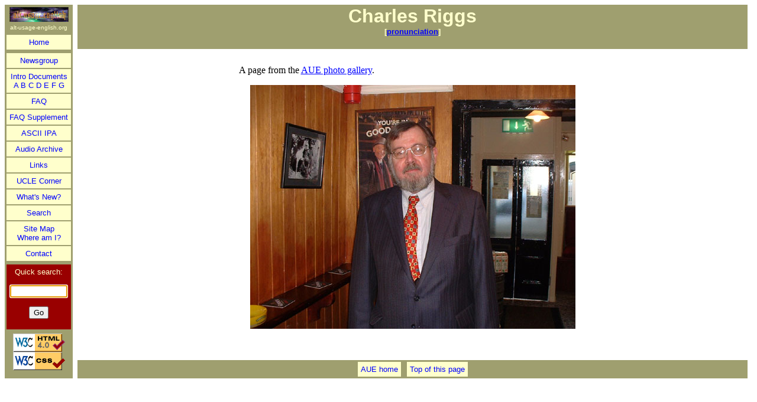

--- FILE ---
content_type: text/html
request_url: http://www.alt-usage-english.org/AUE_gallery/charles_riggs.html
body_size: 1979
content:
<!DOCTYPE HTML PUBLIC "-//W3C//DTD HTML 4.0 Transitional//EN" "http://www.w3.org/TR/1998/REC-html40-19980424/loose.dtd">
<html><!-- #BeginTemplate "/Templates/aue3.dwt" --><!-- DW6 -->
<head>
<meta http-equiv="Content-Type" content="text/html; charset=UTF-8"/>
 <!-- #BeginEditable "Header Stuff" -->
<title>AUE: Gallery: Charles Riggs</title>
<!-- #EndEditable -->
 <meta http-equiv="Content-Type" content="text/html; charset=iso-8859-1">
 <meta http-equiv="X-UA-Compatible" content="IE=EmulateIE7">
 <link rel="stylesheet" href="../aue.css" type="text/css">
</head>
<body onload="q = document.getElementById('mainsearchq') || document.getElementById('quicksearchq'); q.focus(); q.select()">
<a name="top"></a> 
<table class="wholepage">
 <tr>
  <td valign="top" class="sidebar">
		<table align="center" class="sidebar">
			<tr>
				<td align="center" class="sl-logo">
					<a href="../index_shtml.html"><img src="../aue_logo_sidebar.jpg" width="100" height="25" alt="AUE Logo" border="0"></a>
				</td>
			</tr>
			<tr>
				<td nowrap class="sl-aue">
					<p align="center">alt-usage-english.org</p>
				</td>
			</tr>
			<tr>
				<td>
				</td>
			</tr>
			<tr>
				<td nowrap class="sl-link"><a href="../index_shtml.html">Home</a>
				</td>
			</tr>
			<tr>
				<td>
				</td>
			</tr>
			<tr>
				<td nowrap class="sl-link"><a href="../newsgroup.html">Newsgroup</a>
				</td>
			</tr>
			<tr>
				<td nowrap class="sl-link"><a href="../introdocs.html">Intro Documents</a><br>
					<a href="../intro_a.html">A</a>
					<a href="../intro_b.html">B</a>
					<a href="../intro_c.html">C</a>
					<a href="../intro_d.html">D</a>
					<a href="../intro_e.html">E</a>
					<a href="../intro_f.html">F</a>
					<a href="../intro_g.html">G</a>
				</td>
			</tr>
			<tr>
				<td nowrap class="sl-link"><a href="../fast_faq.html">FAQ</a>
				</td>
			</tr>
			<tr>
				<td nowrap class="sl-link"><a href="../skeleton.html">FAQ Supplement</a>
				</td>
			</tr>
			<tr>
				<td nowrap class="sl-link"><a href="../ascii_ipa_choice.html">ASCII IPA</a>
				</td>
			</tr>
			<tr>
				<td nowrap class="sl-link"><a href="../audio_archive.html">Audio Archive</a>
				</td>
			</tr>
			<tr>
				<td nowrap class="sl-link"><a href="../categorized_links.html">Links</a>
				</td>
			</tr>
			<tr>
				<td nowrap class="sl-link"><a href="../ucle/index.html">UCLE Corner</a>
				</td>
			</tr>
			<tr>
				<td nowrap class="sl-link"><a href="../wossnew.html">What's New?</a>
				</td>
			</tr>
			<tr>
				<td nowrap class="sl-link"><a href="../eusitesearch.html">Search</a>
				</td>
			</tr>
			<tr>
				<td nowrap class="sl-link"><a href="index.html">Site Map</a><br>
					<a href="http://alt-usage-english.org/cgi-bin/whereami.cgi#topofwindow">Where am I?</a>
				</td>
			</tr>
			<tr>
				<td nowrap class="sl-link"><a href="../feedback.html">Contact</a>
				</td>
			</tr>
			<tr>
				<td>
				</td>
			</tr>
			<tr>
				<td class="sl-srch" nowrap>
					<form action="https://www.google.com/search" method="GET">
						<input type="hidden" name="cx" value="011313720919506516914:fdzgi02ixyc">
						<input type="hidden" name="cof" value="FORID:0">
						Quick search:<br>
						<br>
						<input type="text" name="q" size="10" id="quicksearchq">
						<br>
						<br>
						<input type="submit" value="Go" name="submit">
					</form>
				</td>
			</tr>
			<tr>
				<td>
				</td>
			</tr>
			<tr>
				<td align="center">
					<img border="0" src="../valid-html40.gif" alt="Valid HTML 4.0!" height="31" width="88">
					<img border="0" src="../vcss.gif" alt="Valid CSS!" width="88" height="31">
				</td>
			</tr>
		</table>
  </td>
  <td width="100%" valign="top" class="notsidebar"> 
   <table width="100%" class="headbar">
    <tr>
     <td width="100%" align="center" class="headbar">
      <!-- #BeginEditable "Heading" -->
       <h1>Charles Riggs<br>
      <font size="-1">[<a href="../audio_gallery/index.html#charles_riggs">pronunciation</a>]</font></h1>
       <!-- #EndEditable -->
		 </td>
    </tr>
   </table>
   <table class="spacer">
    <tr>
     <td>&nbsp;
     </td>
    </tr>
   </table>
   <table align="center" class="contents">
    <tr>
     <td class="contents">
      <div align="left">
						 <!-- #BeginEditable "Contents" -->
       <!-- #BeginLibraryItem "/Library/GalleryMain.lbi" -->
<!-- indexer: StartSkip -->
<p>A page from the <a href="../AUE_gallery/gallery.html">AUE photo gallery</a>.</p>
<!-- indexer: EndSkip --><!-- #EndLibraryItem --><center>
							 <img src="../AUE_gallery/charles_riggs.jpg" width="550" height="413" alt="Photo of Charles Riggs">
</center>
       <!-- #EndEditable -->
						</div>
     </td>
    </tr>
   </table>
   <!-- #BeginEditable "Contents (special)" -->
   <!-- #EndEditable -->
   <p>&nbsp;</p>
   <table width="100%" class="footbar">
    <tr>
     <td width="100%" align="center" class="footbar">
			<table align="center">
				<tr>
					<td class="sl-link" nowrap><a href="../index_shtml.html">AUE home</a></td>
					<td>&nbsp;</td>
					<td class="sl-link" nowrap><a href="#top">Top of this page</a></td>
				</tr>
			</table>
     </td>
    </tr>
   </table>
  </td>
 </tr>
</table>
<a name="bottom"></a>
<script defer src="https://static.cloudflareinsights.com/beacon.min.js/vcd15cbe7772f49c399c6a5babf22c1241717689176015" integrity="sha512-ZpsOmlRQV6y907TI0dKBHq9Md29nnaEIPlkf84rnaERnq6zvWvPUqr2ft8M1aS28oN72PdrCzSjY4U6VaAw1EQ==" data-cf-beacon='{"version":"2024.11.0","token":"0444e0efa110443b8a5c25dd7d2be108","r":1,"server_timing":{"name":{"cfCacheStatus":true,"cfEdge":true,"cfExtPri":true,"cfL4":true,"cfOrigin":true,"cfSpeedBrain":true},"location_startswith":null}}' crossorigin="anonymous"></script>
</body>
<!-- #EndTemplate --></html>